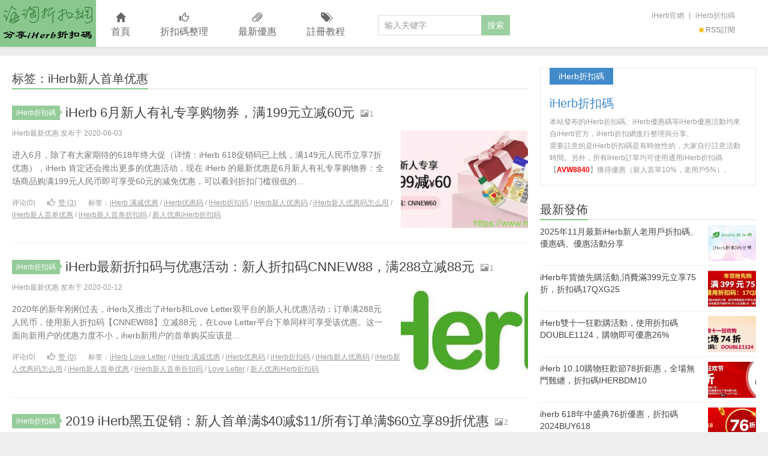

--- FILE ---
content_type: text/html; charset=UTF-8
request_url: https://www.haitaopro.com/tag/iherb%E6%96%B0%E4%BA%BA%E9%A6%96%E5%8D%95%E4%BC%98%E6%83%A0
body_size: 9705
content:
<!DOCTYPE HTML>
<html>
<head>
<meta charset="UTF-8">
<meta http-equiv="X-UA-Compatible" content="IE=11,IE=10,IE=9,IE=8">
<meta name="viewport" content="width=device-width, initial-scale=1.0, user-scalable=0, minimum-scale=1.0, maximum-scale=1.0">
<meta http-equiv="Cache-Control" content="no-transform">
<meta http-equiv="Cache-Control" content="no-siteapp">
<title>iHerb新人首单优惠 归档 - 海淘折扣網</title>
<link rel="preload" as="font" href="https://www.haitaopro.com/wp-content/themes/xiu/fonts/glyphicons-halflings-regular.woff" crossorigin>
<meta name='robots' content='index, follow, max-image-preview:large, max-snippet:-1, max-video-preview:-1' />

	<!-- This site is optimized with the Yoast SEO plugin v21.7 - https://yoast.com/wordpress/plugins/seo/ -->
	<link rel="canonical" href="https://www.haitaopro.com/tag/iherb新人首单优惠" />
	<meta property="og:locale" content="zh_TW" />
	<meta property="og:type" content="article" />
	<meta property="og:title" content="iHerb新人首单优惠 归档 - 海淘折扣網" />
	<meta property="og:url" content="https://www.haitaopro.com/tag/iherb新人首单优惠" />
	<meta property="og:site_name" content="海淘折扣網" />
	<meta name="twitter:card" content="summary_large_image" />
	<script type="application/ld+json" class="yoast-schema-graph">{"@context":"https://schema.org","@graph":[{"@type":"CollectionPage","@id":"https://www.haitaopro.com/tag/iherb%e6%96%b0%e4%ba%ba%e9%a6%96%e5%8d%95%e4%bc%98%e6%83%a0","url":"https://www.haitaopro.com/tag/iherb%e6%96%b0%e4%ba%ba%e9%a6%96%e5%8d%95%e4%bc%98%e6%83%a0","name":"iHerb新人首单优惠 归档 - 海淘折扣網","isPartOf":{"@id":"https://www.haitaopro.com/#website"},"breadcrumb":{"@id":"https://www.haitaopro.com/tag/iherb%e6%96%b0%e4%ba%ba%e9%a6%96%e5%8d%95%e4%bc%98%e6%83%a0#breadcrumb"},"inLanguage":"zh-TW"},{"@type":"BreadcrumbList","@id":"https://www.haitaopro.com/tag/iherb%e6%96%b0%e4%ba%ba%e9%a6%96%e5%8d%95%e4%bc%98%e6%83%a0#breadcrumb","itemListElement":[{"@type":"ListItem","position":1,"name":"首页","item":"https://www.haitaopro.com/"},{"@type":"ListItem","position":2,"name":"iHerb新人首单优惠"}]},{"@type":"WebSite","@id":"https://www.haitaopro.com/#website","url":"https://www.haitaopro.com/","name":"海淘折扣網","description":"分享iHerb折扣碼，iHerb禮券碼，iHerb新人老用戶優惠碼","potentialAction":[{"@type":"SearchAction","target":{"@type":"EntryPoint","urlTemplate":"https://www.haitaopro.com/?s={search_term_string}"},"query-input":"required name=search_term_string"}],"inLanguage":"zh-TW"}]}</script>
	<!-- / Yoast SEO plugin. -->



<link rel="alternate" type="application/rss+xml" title="訂閱《海淘折扣網》&raquo; 標籤〈iHerb新人首单优惠〉的資訊提供" href="https://www.haitaopro.com/tag/iherb%e6%96%b0%e4%ba%ba%e9%a6%96%e5%8d%95%e4%bc%98%e6%83%a0/feed" />
<link rel='stylesheet' id='wp-block-library-css' href='https://www.haitaopro.com/wp-includes/css/dist/block-library/style.min.css?ver=6.4.7' type='text/css' media='all' />
<style id='classic-theme-styles-inline-css' type='text/css'>
/*! This file is auto-generated */
.wp-block-button__link{color:#fff;background-color:#32373c;border-radius:9999px;box-shadow:none;text-decoration:none;padding:calc(.667em + 2px) calc(1.333em + 2px);font-size:1.125em}.wp-block-file__button{background:#32373c;color:#fff;text-decoration:none}
</style>
<style id='global-styles-inline-css' type='text/css'>
body{--wp--preset--color--black: #000000;--wp--preset--color--cyan-bluish-gray: #abb8c3;--wp--preset--color--white: #ffffff;--wp--preset--color--pale-pink: #f78da7;--wp--preset--color--vivid-red: #cf2e2e;--wp--preset--color--luminous-vivid-orange: #ff6900;--wp--preset--color--luminous-vivid-amber: #fcb900;--wp--preset--color--light-green-cyan: #7bdcb5;--wp--preset--color--vivid-green-cyan: #00d084;--wp--preset--color--pale-cyan-blue: #8ed1fc;--wp--preset--color--vivid-cyan-blue: #0693e3;--wp--preset--color--vivid-purple: #9b51e0;--wp--preset--gradient--vivid-cyan-blue-to-vivid-purple: linear-gradient(135deg,rgba(6,147,227,1) 0%,rgb(155,81,224) 100%);--wp--preset--gradient--light-green-cyan-to-vivid-green-cyan: linear-gradient(135deg,rgb(122,220,180) 0%,rgb(0,208,130) 100%);--wp--preset--gradient--luminous-vivid-amber-to-luminous-vivid-orange: linear-gradient(135deg,rgba(252,185,0,1) 0%,rgba(255,105,0,1) 100%);--wp--preset--gradient--luminous-vivid-orange-to-vivid-red: linear-gradient(135deg,rgba(255,105,0,1) 0%,rgb(207,46,46) 100%);--wp--preset--gradient--very-light-gray-to-cyan-bluish-gray: linear-gradient(135deg,rgb(238,238,238) 0%,rgb(169,184,195) 100%);--wp--preset--gradient--cool-to-warm-spectrum: linear-gradient(135deg,rgb(74,234,220) 0%,rgb(151,120,209) 20%,rgb(207,42,186) 40%,rgb(238,44,130) 60%,rgb(251,105,98) 80%,rgb(254,248,76) 100%);--wp--preset--gradient--blush-light-purple: linear-gradient(135deg,rgb(255,206,236) 0%,rgb(152,150,240) 100%);--wp--preset--gradient--blush-bordeaux: linear-gradient(135deg,rgb(254,205,165) 0%,rgb(254,45,45) 50%,rgb(107,0,62) 100%);--wp--preset--gradient--luminous-dusk: linear-gradient(135deg,rgb(255,203,112) 0%,rgb(199,81,192) 50%,rgb(65,88,208) 100%);--wp--preset--gradient--pale-ocean: linear-gradient(135deg,rgb(255,245,203) 0%,rgb(182,227,212) 50%,rgb(51,167,181) 100%);--wp--preset--gradient--electric-grass: linear-gradient(135deg,rgb(202,248,128) 0%,rgb(113,206,126) 100%);--wp--preset--gradient--midnight: linear-gradient(135deg,rgb(2,3,129) 0%,rgb(40,116,252) 100%);--wp--preset--font-size--small: 13px;--wp--preset--font-size--medium: 20px;--wp--preset--font-size--large: 36px;--wp--preset--font-size--x-large: 42px;--wp--preset--spacing--20: 0.44rem;--wp--preset--spacing--30: 0.67rem;--wp--preset--spacing--40: 1rem;--wp--preset--spacing--50: 1.5rem;--wp--preset--spacing--60: 2.25rem;--wp--preset--spacing--70: 3.38rem;--wp--preset--spacing--80: 5.06rem;--wp--preset--shadow--natural: 6px 6px 9px rgba(0, 0, 0, 0.2);--wp--preset--shadow--deep: 12px 12px 50px rgba(0, 0, 0, 0.4);--wp--preset--shadow--sharp: 6px 6px 0px rgba(0, 0, 0, 0.2);--wp--preset--shadow--outlined: 6px 6px 0px -3px rgba(255, 255, 255, 1), 6px 6px rgba(0, 0, 0, 1);--wp--preset--shadow--crisp: 6px 6px 0px rgba(0, 0, 0, 1);}:where(.is-layout-flex){gap: 0.5em;}:where(.is-layout-grid){gap: 0.5em;}body .is-layout-flow > .alignleft{float: left;margin-inline-start: 0;margin-inline-end: 2em;}body .is-layout-flow > .alignright{float: right;margin-inline-start: 2em;margin-inline-end: 0;}body .is-layout-flow > .aligncenter{margin-left: auto !important;margin-right: auto !important;}body .is-layout-constrained > .alignleft{float: left;margin-inline-start: 0;margin-inline-end: 2em;}body .is-layout-constrained > .alignright{float: right;margin-inline-start: 2em;margin-inline-end: 0;}body .is-layout-constrained > .aligncenter{margin-left: auto !important;margin-right: auto !important;}body .is-layout-constrained > :where(:not(.alignleft):not(.alignright):not(.alignfull)){max-width: var(--wp--style--global--content-size);margin-left: auto !important;margin-right: auto !important;}body .is-layout-constrained > .alignwide{max-width: var(--wp--style--global--wide-size);}body .is-layout-flex{display: flex;}body .is-layout-flex{flex-wrap: wrap;align-items: center;}body .is-layout-flex > *{margin: 0;}body .is-layout-grid{display: grid;}body .is-layout-grid > *{margin: 0;}:where(.wp-block-columns.is-layout-flex){gap: 2em;}:where(.wp-block-columns.is-layout-grid){gap: 2em;}:where(.wp-block-post-template.is-layout-flex){gap: 1.25em;}:where(.wp-block-post-template.is-layout-grid){gap: 1.25em;}.has-black-color{color: var(--wp--preset--color--black) !important;}.has-cyan-bluish-gray-color{color: var(--wp--preset--color--cyan-bluish-gray) !important;}.has-white-color{color: var(--wp--preset--color--white) !important;}.has-pale-pink-color{color: var(--wp--preset--color--pale-pink) !important;}.has-vivid-red-color{color: var(--wp--preset--color--vivid-red) !important;}.has-luminous-vivid-orange-color{color: var(--wp--preset--color--luminous-vivid-orange) !important;}.has-luminous-vivid-amber-color{color: var(--wp--preset--color--luminous-vivid-amber) !important;}.has-light-green-cyan-color{color: var(--wp--preset--color--light-green-cyan) !important;}.has-vivid-green-cyan-color{color: var(--wp--preset--color--vivid-green-cyan) !important;}.has-pale-cyan-blue-color{color: var(--wp--preset--color--pale-cyan-blue) !important;}.has-vivid-cyan-blue-color{color: var(--wp--preset--color--vivid-cyan-blue) !important;}.has-vivid-purple-color{color: var(--wp--preset--color--vivid-purple) !important;}.has-black-background-color{background-color: var(--wp--preset--color--black) !important;}.has-cyan-bluish-gray-background-color{background-color: var(--wp--preset--color--cyan-bluish-gray) !important;}.has-white-background-color{background-color: var(--wp--preset--color--white) !important;}.has-pale-pink-background-color{background-color: var(--wp--preset--color--pale-pink) !important;}.has-vivid-red-background-color{background-color: var(--wp--preset--color--vivid-red) !important;}.has-luminous-vivid-orange-background-color{background-color: var(--wp--preset--color--luminous-vivid-orange) !important;}.has-luminous-vivid-amber-background-color{background-color: var(--wp--preset--color--luminous-vivid-amber) !important;}.has-light-green-cyan-background-color{background-color: var(--wp--preset--color--light-green-cyan) !important;}.has-vivid-green-cyan-background-color{background-color: var(--wp--preset--color--vivid-green-cyan) !important;}.has-pale-cyan-blue-background-color{background-color: var(--wp--preset--color--pale-cyan-blue) !important;}.has-vivid-cyan-blue-background-color{background-color: var(--wp--preset--color--vivid-cyan-blue) !important;}.has-vivid-purple-background-color{background-color: var(--wp--preset--color--vivid-purple) !important;}.has-black-border-color{border-color: var(--wp--preset--color--black) !important;}.has-cyan-bluish-gray-border-color{border-color: var(--wp--preset--color--cyan-bluish-gray) !important;}.has-white-border-color{border-color: var(--wp--preset--color--white) !important;}.has-pale-pink-border-color{border-color: var(--wp--preset--color--pale-pink) !important;}.has-vivid-red-border-color{border-color: var(--wp--preset--color--vivid-red) !important;}.has-luminous-vivid-orange-border-color{border-color: var(--wp--preset--color--luminous-vivid-orange) !important;}.has-luminous-vivid-amber-border-color{border-color: var(--wp--preset--color--luminous-vivid-amber) !important;}.has-light-green-cyan-border-color{border-color: var(--wp--preset--color--light-green-cyan) !important;}.has-vivid-green-cyan-border-color{border-color: var(--wp--preset--color--vivid-green-cyan) !important;}.has-pale-cyan-blue-border-color{border-color: var(--wp--preset--color--pale-cyan-blue) !important;}.has-vivid-cyan-blue-border-color{border-color: var(--wp--preset--color--vivid-cyan-blue) !important;}.has-vivid-purple-border-color{border-color: var(--wp--preset--color--vivid-purple) !important;}.has-vivid-cyan-blue-to-vivid-purple-gradient-background{background: var(--wp--preset--gradient--vivid-cyan-blue-to-vivid-purple) !important;}.has-light-green-cyan-to-vivid-green-cyan-gradient-background{background: var(--wp--preset--gradient--light-green-cyan-to-vivid-green-cyan) !important;}.has-luminous-vivid-amber-to-luminous-vivid-orange-gradient-background{background: var(--wp--preset--gradient--luminous-vivid-amber-to-luminous-vivid-orange) !important;}.has-luminous-vivid-orange-to-vivid-red-gradient-background{background: var(--wp--preset--gradient--luminous-vivid-orange-to-vivid-red) !important;}.has-very-light-gray-to-cyan-bluish-gray-gradient-background{background: var(--wp--preset--gradient--very-light-gray-to-cyan-bluish-gray) !important;}.has-cool-to-warm-spectrum-gradient-background{background: var(--wp--preset--gradient--cool-to-warm-spectrum) !important;}.has-blush-light-purple-gradient-background{background: var(--wp--preset--gradient--blush-light-purple) !important;}.has-blush-bordeaux-gradient-background{background: var(--wp--preset--gradient--blush-bordeaux) !important;}.has-luminous-dusk-gradient-background{background: var(--wp--preset--gradient--luminous-dusk) !important;}.has-pale-ocean-gradient-background{background: var(--wp--preset--gradient--pale-ocean) !important;}.has-electric-grass-gradient-background{background: var(--wp--preset--gradient--electric-grass) !important;}.has-midnight-gradient-background{background: var(--wp--preset--gradient--midnight) !important;}.has-small-font-size{font-size: var(--wp--preset--font-size--small) !important;}.has-medium-font-size{font-size: var(--wp--preset--font-size--medium) !important;}.has-large-font-size{font-size: var(--wp--preset--font-size--large) !important;}.has-x-large-font-size{font-size: var(--wp--preset--font-size--x-large) !important;}
.wp-block-navigation a:where(:not(.wp-element-button)){color: inherit;}
:where(.wp-block-post-template.is-layout-flex){gap: 1.25em;}:where(.wp-block-post-template.is-layout-grid){gap: 1.25em;}
:where(.wp-block-columns.is-layout-flex){gap: 2em;}:where(.wp-block-columns.is-layout-grid){gap: 2em;}
.wp-block-pullquote{font-size: 1.5em;line-height: 1.6;}
</style>
<link data-minify="1" rel='stylesheet' id='main-css' href='https://www.haitaopro.com/wp-content/cache/min/1/wp-content/themes/xiu/style.css?ver=1754901841' type='text/css' media='all' />
<script type="text/javascript" src="https://www.haitaopro.com/wp-content/themes/xiu/js/jquery.js?ver=6.0" id="jquery-js"></script>
<link rel="https://api.w.org/" href="https://www.haitaopro.com/wp-json/" /><link rel="alternate" type="application/json" href="https://www.haitaopro.com/wp-json/wp/v2/tags/151" /><link rel="EditURI" type="application/rsd+xml" title="RSD" href="https://www.haitaopro.com/xmlrpc.php?rsd" />
<style>a:hover, a:focus,.post-like.actived,.excerpt h2 a:hover,.user-welcome strong,.article-title a:hover,#comments b,.text-muted a:hover,.relates a:hover,.archives .item:hover h3,.linkcat h2,.sticky a:hover,.article-content a:hover,.nav li.current-menu-item > a, .nav li.current-menu-parent > a, .nav li.current_page_item > a, .nav li.current-posa,.article-meta a:hover,.excerpt h2 a span,.article-title a span,.most-comment-posts li > a span,.widget_postlist .items-01 .text span{color:#8AC78F;}.logo a,.article-tags a,.search-form .btn,#bdcs .bdcs-search-form-submit,.widget_tags_inner a:hover:hover,.focusmo a:hover h4,.tagslist .tagname:hover,.pagination ul > li.next-page > a{background-color:#8AC78F;}.label-important,.badge-important{background-color:#8AC78F;}.label-important .label-arrow,.badge-important .label-arrow{border-left-color:#8AC78F;}.title strong{border-bottom-color:#8AC78F;}#submit{background: #8AC78F;border-right: 2px solid #8AC78F;border-bottom: 2px solid #8AC78F;}@media (max-width:720px){.ui-navtop .logo, .logo{background-color:#8AC78F;}.nav li.current-menu-item > a, .nav li.current-menu-parent > a, .nav li.current_page_item > a, .nav li.current-post-ancestor > a{border-bottom-color:#8AC78F;}}</style>
<meta name="keywords" content="iHerb新人首单优惠">
<noscript><style id="rocket-lazyload-nojs-css">.rll-youtube-player, [data-lazy-src]{display:none !important;}</style></noscript><link rel="shortcut icon" href="https://www.haitaopro.com/favicon.ico">
<!--[if lt IE 9]><script src="https://www.haitaopro.com/wp-content/themes/xiu/js/html5.js"></script><![endif]-->
</head>
<body class="archive tag tag-iherb tag-151 ui-navtop">
<header data-rocket-location-hash="9496dc44cbda5cdebb84f02bfc4ab41b" class="header">
<div data-rocket-location-hash="6005da2017e5fd3302f88d75d9af55c2" class="container">
	<div data-rocket-location-hash="84ed4d5a10953f3955b9bcba2177f3bd" class="logo"><a href="https://www.haitaopro.com" title="海淘折扣網-分享iHerb折扣碼，iHerb禮券碼，iHerb新人老用戶優惠碼"><img src="data:image/svg+xml,%3Csvg%20xmlns='http://www.w3.org/2000/svg'%20viewBox='0%200%200%200'%3E%3C/svg%3E" alt="海淘折扣網" data-lazy-src="https://www.haitaopro.com/wp-content/uploads/2020/08/haitaopro-logo-large.png"><noscript><img src="https://www.haitaopro.com/wp-content/uploads/2020/08/haitaopro-logo-large.png" alt="海淘折扣網"></noscript>海淘折扣網</a></div>	<ul class="nav"><li class="navmore"></li><li id="menu-item-29" class="menu-item menu-item-type-custom menu-item-object-custom menu-item-home menu-item-29"><a href="https://www.haitaopro.com"><span class="glyphicon glyphicon-home"></span>首頁</a></li>
<li id="menu-item-28" class="menu-item menu-item-type-custom menu-item-object-custom menu-item-28"><a href="https://www.haitaopro.com/1.html"><span class="glyphicon glyphicon-thumbs-up"></span>折扣碼整理</a></li>
<li id="menu-item-30" class="menu-item menu-item-type-custom menu-item-object-custom menu-item-30"><a href="https://www.haitaopro.com/zhekou"><span class="glyphicon glyphicon-paperclip"></span>最新優惠</a></li>
<li id="menu-item-66" class="menu-item menu-item-type-custom menu-item-object-custom menu-item-66"><a href="https://www.haitaopro.com/51.html"><span class="glyphicon glyphicon-tags"></span>註冊教程</a></li>
</ul>	<form method="get" class="search-form" action="https://www.haitaopro.com/" ><input class="form-control" name="s" type="text" placeholder="输入关键字" value=""><input class="btn" type="submit" value="搜索"></form>	<span class="glyphicon glyphicon-search m-search"></span>	<div data-rocket-location-hash="ae2e882fb30c35b2169e3cc18f2db356" class="feeds">
					<a class="feed feed-rss" rel="external nofollow" href="https://www.haitaopro.com/feed/" target="_blank"><i></i>RSS訂閱</a>
			</div>
	<div data-rocket-location-hash="5c6732e2ba00facc803121e6c5f81280" class="slinks">
		<a href="https://www.iherb.com/?rcode=AVW8840" title="iHerb" rel="nofollow" target="_blank">iHerb官網</a> | <a href="https://www.haitaopro.com" title="iHerb折扣網">iHerb折扣碼</a>	</div>

	</div>
</header>
<section data-rocket-location-hash="304c2cd74ed2f2b3951c24d390af73cb" class="container">
<div data-rocket-location-hash="cc6d40b3c8ce0916ce83b8ddc6d0d49a" class="content-wrap">
	<div data-rocket-location-hash="de17a9bd280d9c295a93937926eb545f" class="content">
				<h1 class="title"><strong>标签：iHerb新人首单优惠</strong></h1><article class="excerpt excerpt-one"><header><a class="cat label label-important" href="https://www.haitaopro.com/zhekou">iHerb折扣碼<i class="label-arrow"></i></a> <h2><a href="https://www.haitaopro.com/738.html" title="iHerb 6月新人有礼专享购物券，满199元立减60元-海淘折扣網">iHerb 6月新人有礼专享购物券，满199元立减60元</a></h2><small class="text-muted"><span class="glyphicon glyphicon-picture"></span>1</small></header><p class="text-muted time">iHerb最新优惠 发布于 2020-06-03</p><p class="focus"><a href="https://www.haitaopro.com/738.html" class="thumbnail"><img data-original="https://www.haitaopro.com/wp-content/uploads/2020/06/屏幕快照-2020-06-03-下午7.31.25-240x180.png" class="thumb"/></a></p><p class="note">进入6月，除了有大家期待的618年终大促（详情：iHerb 618促销码已上线，满149元人民币立享7折优惠），iHerb 肯定还会推出更多的优惠活动，现在 iHerb 的最新优惠是6月新人有礼专享购物券：全场商品购满199元人民币即可享受60元的减免优惠，可以看到折扣门槛很低的...</p><p class="text-muted views"><span class="post-comments">评论(0)</span><a href="javascript:;" class="post-like" data-pid="738" data-event="like"><i class="glyphicon glyphicon-thumbs-up"></i>赞 (<span>3</span>)</a><span class="post-tags">标签：<a href="https://www.haitaopro.com/tag/iherb-%e6%bb%a1%e5%87%8f%e4%bc%98%e6%83%a0" rel="tag">iHerb 满减优惠</a> / <a href="https://www.haitaopro.com/tag/iherb%e4%bc%98%e6%83%a0%e7%a0%81" rel="tag">iHerb优惠码</a> / <a href="https://www.haitaopro.com/tag/iherb%e6%8a%98%e6%89%a3%e7%a0%81" rel="tag">iHerb折扣码</a> / <a href="https://www.haitaopro.com/tag/iherb%e6%96%b0%e4%ba%ba%e4%bc%98%e6%83%a0%e7%a0%81" rel="tag">iHerb新人优惠码</a> / <a href="https://www.haitaopro.com/tag/iherb%e6%96%b0%e4%ba%ba%e4%bc%98%e6%83%a0%e7%a0%81%e6%80%8e%e4%b9%88%e7%94%a8" rel="tag">iHerb新人优惠码怎么用</a> / <a href="https://www.haitaopro.com/tag/iherb%e6%96%b0%e4%ba%ba%e9%a6%96%e5%8d%95%e4%bc%98%e6%83%a0" rel="tag">iHerb新人首单优惠</a> / <a href="https://www.haitaopro.com/tag/iherb%e6%96%b0%e4%ba%ba%e9%a6%96%e5%8d%95%e6%8a%98%e6%89%a3%e7%a0%81" rel="tag">iHerb新人首单折扣码</a> / <a href="https://www.haitaopro.com/tag/%e6%96%b0%e4%ba%ba%e4%bc%98%e6%83%a0iherb%e6%8a%98%e6%89%a3%e7%a0%81" rel="tag">新人优惠iHerb折扣码</a></span></p></article><article class="excerpt excerpt-one"><header><a class="cat label label-important" href="https://www.haitaopro.com/zhekou">iHerb折扣碼<i class="label-arrow"></i></a> <h2><a href="https://www.haitaopro.com/536.html" title="iHerb最新折扣码与优惠活动：新人折扣码CNNEW88，满288立减88元-海淘折扣網">iHerb最新折扣码与优惠活动：新人折扣码CNNEW88，满288立减88元</a></h2><small class="text-muted"><span class="glyphicon glyphicon-picture"></span>1</small></header><p class="text-muted time">iHerb最新优惠 发布于 2020-02-12</p><p class="focus"><a href="https://www.haitaopro.com/536.html" class="thumbnail"><img data-original="https://www.haitaopro.com/wp-content/uploads/2020/02/iHerb-logo-big-e1581523957979-240x180.jpg" class="thumb"/></a></p><p class="note">2020年的新年刚刚过去，iHerb又推出了iHerb和Love Letter双平台的新人礼优惠活动：订单满288元人民币，使用新人折扣码【CNNEW88】立减88元，在Love Letter平台下单同样可享受该优惠。这一面向新用户的优惠力度不小，iherb新用户的首单购买应该是...</p><p class="text-muted views"><span class="post-comments">评论(0)</span><a href="javascript:;" class="post-like" data-pid="536" data-event="like"><i class="glyphicon glyphicon-thumbs-up"></i>赞 (<span>0</span>)</a><span class="post-tags">标签：<a href="https://www.haitaopro.com/tag/iherb-love-letter" rel="tag">iHerb Love Letter</a> / <a href="https://www.haitaopro.com/tag/iherb-%e6%bb%a1%e5%87%8f%e4%bc%98%e6%83%a0" rel="tag">iHerb 满减优惠</a> / <a href="https://www.haitaopro.com/tag/iherb%e4%bc%98%e6%83%a0%e7%a0%81" rel="tag">iHerb优惠码</a> / <a href="https://www.haitaopro.com/tag/iherb%e6%8a%98%e6%89%a3%e7%a0%81" rel="tag">iHerb折扣码</a> / <a href="https://www.haitaopro.com/tag/iherb%e6%96%b0%e4%ba%ba%e4%bc%98%e6%83%a0%e7%a0%81" rel="tag">iHerb新人优惠码</a> / <a href="https://www.haitaopro.com/tag/iherb%e6%96%b0%e4%ba%ba%e4%bc%98%e6%83%a0%e7%a0%81%e6%80%8e%e4%b9%88%e7%94%a8" rel="tag">iHerb新人优惠码怎么用</a> / <a href="https://www.haitaopro.com/tag/iherb%e6%96%b0%e4%ba%ba%e9%a6%96%e5%8d%95%e4%bc%98%e6%83%a0" rel="tag">iHerb新人首单优惠</a> / <a href="https://www.haitaopro.com/tag/iherb%e6%96%b0%e4%ba%ba%e9%a6%96%e5%8d%95%e6%8a%98%e6%89%a3%e7%a0%81" rel="tag">iHerb新人首单折扣码</a> / <a href="https://www.haitaopro.com/tag/love-letter" rel="tag">Love Letter</a> / <a href="https://www.haitaopro.com/tag/%e6%96%b0%e4%ba%ba%e4%bc%98%e6%83%a0iherb%e6%8a%98%e6%89%a3%e7%a0%81" rel="tag">新人优惠iHerb折扣码</a></span></p></article><article class="excerpt excerpt-one"><header><a class="cat label label-important" href="https://www.haitaopro.com/zhekou">iHerb折扣碼<i class="label-arrow"></i></a> <h2><a href="https://www.haitaopro.com/315.html" title="2019 iHerb黑五促销：新人首单满$40减$11/所有订单满$60立享89折优惠-海淘折扣網">2019 iHerb黑五促销：新人首单满$40减$11/所有订单满$60立享89折优惠</a></h2><small class="text-muted"><span class="glyphicon glyphicon-picture"></span>2</small></header><p class="text-muted time">iHerb最新优惠 发布于 2019-11-24</p><p class="focus"><a href="https://www.haitaopro.com/315.html" class="thumbnail"><img data-original="https://www.haitaopro.com/wp-content/uploads/2019/11/屏幕快照-2019-11-22-上午8.53.35-240x180.png" class="thumb"/></a></p><p class="note">距离2019年11月29日的黑色星期五大促还有不到1周的时间，iHerb在之前推出了黑五提前购优惠活动，这个活动其实之前iHerb折扣网已经有介绍过，现在iHerb黑五提前购促销即将结束，本文再次分享一下iHerb黑五提前购以及iHerb的11月迎新购物节优惠，需要的可以尽快下手...</p><p class="text-muted views"><span class="post-comments">评论(0)</span><a href="javascript:;" class="post-like" data-pid="315" data-event="like"><i class="glyphicon glyphicon-thumbs-up"></i>赞 (<span>0</span>)</a><span class="post-tags">标签：<a href="https://www.haitaopro.com/tag/iherb-11%e6%9c%88%e8%bf%8e%e6%96%b0%e8%b4%ad%e7%89%a9%e8%8a%82" rel="tag">iHerb 11月迎新购物节</a> / <a href="https://www.haitaopro.com/tag/iherb%e4%bc%98%e6%83%a0%e7%a0%81" rel="tag">iHerb优惠码</a> / <a href="https://www.haitaopro.com/tag/iherb%e4%bc%98%e6%83%a0%e7%a0%81%e5%8f%a0%e5%8a%a0" rel="tag">iHerb优惠码叠加</a> / <a href="https://www.haitaopro.com/tag/iherb%e6%80%8e%e4%b9%88%e7%94%a8" rel="tag">iHerb怎么用</a> / <a href="https://www.haitaopro.com/tag/iherb%e6%96%b0%e4%ba%ba%e4%bc%98%e6%83%a0%e7%a0%81" rel="tag">iHerb新人优惠码</a> / <a href="https://www.haitaopro.com/tag/iherb%e6%96%b0%e4%ba%ba%e4%bc%98%e6%83%a0%e7%a0%81%e5%9c%a8%e5%93%aa" rel="tag">iHerb新人优惠码在哪</a> / <a href="https://www.haitaopro.com/tag/iherb%e6%96%b0%e4%ba%ba%e4%bc%98%e6%83%a0%e7%a0%81%e6%80%8e%e4%b9%88%e7%94%a8" rel="tag">iHerb新人优惠码怎么用</a> / <a href="https://www.haitaopro.com/tag/iherb%e6%96%b0%e4%ba%ba%e9%a6%96%e5%8d%95%e4%bc%98%e6%83%a0" rel="tag">iHerb新人首单优惠</a> / <a href="https://www.haitaopro.com/tag/iherb%e9%bb%91%e4%ba%94%e4%bc%98%e6%83%a0" rel="tag">iHerb黑五优惠</a> / <a href="https://www.haitaopro.com/tag/iherb%e9%bb%91%e4%ba%94%e6%8f%90%e5%89%8d%e8%b4%ad%e4%bc%98%e6%83%a0" rel="tag">iHerb黑五提前购优惠</a> / <a href="https://www.haitaopro.com/tag/iherb%e9%bb%91%e8%89%b2%e6%98%9f%e6%9c%9f%e4%ba%94%e4%bf%83%e9%94%80" rel="tag">iHerb黑色星期五促销</a> / <a href="https://www.haitaopro.com/tag/%e6%96%b0%e4%ba%ba%e4%bc%98%e6%83%a0iherb%e6%8a%98%e6%89%a3%e7%a0%81" rel="tag">新人优惠iHerb折扣码</a></span></p></article>	</div>
</div>
<div data-rocket-location-hash="8f8faff908726cafed167180fb04a753" class="sidebar">	
<div data-rocket-location-hash="c3ffb2e3652843d0251ca11505142709" class="widget widget_textssr"><a class="style01" href="https://www.iherb.com/?rcode=AVW8840" target="_blank"><strong>iHerb折扣碼</strong><h2>iHerb折扣碼</h2><p>本站發布的iHerb折扣碼、iHerb優惠碼等iHerb優惠活動均來自iHerb官方，iHerb折扣網進行整理與分享。
<br>
需要註意的是iHerb折扣碼是有時效性的，大家自行註意活動時間。另外，所有iHerb訂單均可使用通用iHerb折扣碼【<span style="color:#ff0000; font-weight: bold">AVW8840</span>】獲得優惠（新人首單10%，老用戶5%）。</p></a></div><div data-rocket-location-hash="588267f26e93de1ea449279f13d5e917" class="widget widget_postlist"><h3 class="title"><strong>最新發佈</strong></h3><ul class="items-01">		<li><a href="https://www.haitaopro.com/1.html"><span class="thumbnail"><span><img src="data:image/svg+xml,%3Csvg%20xmlns='http://www.w3.org/2000/svg'%20viewBox='0%200%200%200'%3E%3C/svg%3E" data-original="https://www.haitaopro.com/wp-content/uploads/2019/09/iherbzhekou_200_200-200x180.png?v=1569684958" class="thumb" data-lazy-src="https://www.haitaopro.com/wp-content/themes/xiu/images/thumbnail.png"/><noscript><img src="https://www.haitaopro.com/wp-content/themes/xiu/images/thumbnail.png" data-original="https://www.haitaopro.com/wp-content/uploads/2019/09/iherbzhekou_200_200-200x180.png?v=1569684958" class="thumb"/></noscript></span></span><span class="text">2025年11月最新iHerb新人老用戶折扣碼、優惠碼、優惠活動分享</span></a></li>
				<li><a href="https://www.haitaopro.com/1173.html"><span class="thumbnail"><img data-original="https://www.haitaopro.com/wp-content/uploads/2025/01/iHerb17QXG25-240x180.jpg" class="thumb"/></span><span class="text">iHerb年貨搶先購活動,消費滿399元立享75折，折扣碼17QXG25</span></a></li>
				<li><a href="https://www.haitaopro.com/1170.html"><span class="thumbnail"><img data-original="https://www.haitaopro.com/wp-content/uploads/2024/11/iHerb_double1124-240x180.jpg" class="thumb"/></span><span class="text">iHerb雙十一狂歡購活動，使用折扣碼DOUBLE1124，購物即可優惠26%</span></a></li>
				<li><a href="https://www.haitaopro.com/1167.html"><span class="thumbnail"><img data-original="https://www.haitaopro.com/wp-content/uploads/2024/10/IHERBDM10-240x180.jpg" class="thumb"/></span><span class="text">iHerb 10.10購物狂歡節78折鉅惠，全場無門難纏，折扣碼IHERBDM10</span></a></li>
				<li><a href="https://www.haitaopro.com/1164.html"><span class="thumbnail"><img data-original="https://www.haitaopro.com/wp-content/uploads/2024/06/iHerb2024BUY618-240x180.png" class="thumb"/></span><span class="text">iherb 618年中盛典76折優惠，折扣碼2024BUY618</span></a></li>
				<li><a href="https://www.haitaopro.com/1161.html"><span class="thumbnail"><img data-original="https://www.haitaopro.com/wp-content/uploads/2024/05/iHerb24KMH618-240x180.jpg" class="thumb"/></span><span class="text">iHerb 618開麼紅活動，全場8折優惠，折扣碼24KMH618</span></a></li>
		</ul></div><div data-rocket-location-hash="3e94fd10212282a98ed8650e5003501a" class="widget widget_tags"><h3 class="title"><strong>熱門標籤</strong></h3><ul class="widget_tags_inner"><li><a title="193个话题" href="https://www.haitaopro.com/tag/iherb%e6%8a%98%e6%89%a3%e7%a0%81">iHerb折扣码</a></li><li><a title="193个话题" href="https://www.haitaopro.com/tag/iherb%e4%bc%98%e6%83%a0%e7%a0%81">iHerb优惠码</a></li><li><a title="91个话题" href="https://www.haitaopro.com/tag/iherb%e5%84%aa%e6%83%a0%e7%a2%bc">iHerb優惠碼</a></li><li><a title="90个话题" href="https://www.haitaopro.com/tag/iherb%e6%8a%98%e6%89%a3%e7%a2%bc">iHerb折扣碼</a></li><li><a title="84个话题" href="https://www.haitaopro.com/tag/iherb">iHerb</a></li><li><a title="43个话题" href="https://www.haitaopro.com/tag/iherb%e6%af%8f%e6%97%a5%e7%b2%be%e9%80%89%e7%89%b9%e6%83%a0">iHerb每日精选特惠</a></li><li><a title="42个话题" href="https://www.haitaopro.com/tag/iherb-9%e6%8a%98%e4%bc%98%e6%83%a0">iHerb 9折优惠</a></li><li><a title="31个话题" href="https://www.haitaopro.com/tag/california-gold-nutritioncgn">California Gold Nutrition(CGN)</a></li><li><a title="30个话题" href="https://www.haitaopro.com/tag/iherb-9%e6%8a%98%e9%85%ac%e5%ae%be">iHerb 9折酬宾</a></li><li><a title="27个话题" href="https://www.haitaopro.com/tag/iherb-8%e6%8a%98%e4%bc%98%e6%83%a0">iHerb 8折优惠</a></li><li><a title="27个话题" href="https://www.haitaopro.com/tag/iherb-85%e6%8a%98%e4%bc%98%e6%83%a0">iHerb 85折优惠</a></li><li><a title="24个话题" href="https://www.haitaopro.com/tag/iherb6%e6%8a%98%e4%bc%98%e6%83%a0">iHerb6折优惠</a></li><li><a title="21个话题" href="https://www.haitaopro.com/tag/iherb-9%e6%8a%98%e9%99%90%e6%97%b6%e8%b4%ad">iHerb 9折限时购</a></li><li><a title="14个话题" href="https://www.haitaopro.com/tag/iherb-%e6%bb%a1%e5%87%8f%e4%bc%98%e6%83%a0">iHerb 满减优惠</a></li><li><a title="13个话题" href="https://www.haitaopro.com/tag/iherb%e5%b9%b4%e7%bb%88%e9%85%ac%e5%ae%be">iHerb年终酬宾</a></li><li><a title="13个话题" href="https://www.haitaopro.com/tag/iherb-%e8%86%b3%e9%a3%9f%e8%a1%a5%e5%89%82">iHerb 膳食补剂</a></li><li><a title="12个话题" href="https://www.haitaopro.com/tag/iherb%e8%bf%90%e5%8a%a8%e8%90%a5%e5%85%bb%e5%93%81">iHerb运动营养品</a></li><li><a title="12个话题" href="https://www.haitaopro.com/tag/iherb%e7%bb%b4%e7%94%9f%e7%b4%a0">iHerb维生素</a></li><li><a title="12个话题" href="https://www.haitaopro.com/tag/iherb%e5%85%8d%e7%96%ab%e5%81%a5%e5%ba%b7%e4%ba%a7%e5%93%81">iHerb免疫健康产品</a></li><li><a title="12个话题" href="https://www.haitaopro.com/tag/iherb%e5%85%8d%e7%96%ab%e6%94%af%e6%8c%81">iHerb免疫支持</a></li><li><a title="11个话题" href="https://www.haitaopro.com/tag/now-foods">Now Foods</a></li><li><a title="10个话题" href="https://www.haitaopro.com/tag/iherb%e7%be%8e%e5%ae%b9%e7%be%8e%e5%a6%86">iHerb美容美妆</a></li><li><a title="10个话题" href="https://www.haitaopro.com/tag/iherb%e5%91%a8%e6%9c%ab%e7%b2%be%e9%80%89%e7%89%b9%e6%83%a0">iHerb周末精选特惠</a></li><li><a title="9个话题" href="https://www.haitaopro.com/tag/8%e6%8a%98iherb%e6%8a%98%e6%89%a3%e7%a0%81">8折iherb折扣码</a></li></ul></div></div></div>
</section>
<footer data-rocket-location-hash="b1228bb6d465c3b12aa29baf0654f889" class="footer">
	    &copy; 2026 <a href="https://www.haitaopro.com">海淘折扣網</a> 
        &nbsp; <a href="https://www.haitaopro.com/sitemap_index.xml">Sitemap</a>    </footer>






<script>window.lazyLoadOptions=[{elements_selector:"img[data-lazy-src],.rocket-lazyload",data_src:"lazy-src",data_srcset:"lazy-srcset",data_sizes:"lazy-sizes",class_loading:"lazyloading",class_loaded:"lazyloaded",threshold:300,callback_loaded:function(element){if(element.tagName==="IFRAME"&&element.dataset.rocketLazyload=="fitvidscompatible"){if(element.classList.contains("lazyloaded")){if(typeof window.jQuery!="undefined"){if(jQuery.fn.fitVids){jQuery(element).parent().fitVids()}}}}}},{elements_selector:".rocket-lazyload",data_src:"lazy-src",data_srcset:"lazy-srcset",data_sizes:"lazy-sizes",class_loading:"lazyloading",class_loaded:"lazyloaded",threshold:300,}];window.addEventListener('LazyLoad::Initialized',function(e){var lazyLoadInstance=e.detail.instance;if(window.MutationObserver){var observer=new MutationObserver(function(mutations){var image_count=0;var iframe_count=0;var rocketlazy_count=0;mutations.forEach(function(mutation){for(var i=0;i<mutation.addedNodes.length;i++){if(typeof mutation.addedNodes[i].getElementsByTagName!=='function'){continue}
if(typeof mutation.addedNodes[i].getElementsByClassName!=='function'){continue}
images=mutation.addedNodes[i].getElementsByTagName('img');is_image=mutation.addedNodes[i].tagName=="IMG";iframes=mutation.addedNodes[i].getElementsByTagName('iframe');is_iframe=mutation.addedNodes[i].tagName=="IFRAME";rocket_lazy=mutation.addedNodes[i].getElementsByClassName('rocket-lazyload');image_count+=images.length;iframe_count+=iframes.length;rocketlazy_count+=rocket_lazy.length;if(is_image){image_count+=1}
if(is_iframe){iframe_count+=1}}});if(image_count>0||iframe_count>0||rocketlazy_count>0){lazyLoadInstance.update()}});var b=document.getElementsByTagName("body")[0];var config={childList:!0,subtree:!0};observer.observe(b,config)}},!1)</script><script data-no-minify="1" async src="https://www.haitaopro.com/wp-content/plugins/wp-rocket/assets/js/lazyload/17.8.3/lazyload.min.js"></script><script>var rocket_beacon_data = {"ajax_url":"https:\/\/www.haitaopro.com\/wp-admin\/admin-ajax.php","nonce":"44d26af73e","url":"https:\/\/www.haitaopro.com\/tag\/iherb%E6%96%B0%E4%BA%BA%E9%A6%96%E5%8D%95%E4%BC%98%E6%83%A0","is_mobile":false,"width_threshold":1600,"height_threshold":700,"delay":500,"debug":null,"status":{"atf":true,"lrc":true},"elements":"img, video, picture, p, main, div, li, svg, section, header, span","lrc_threshold":1800}</script><script data-name="wpr-wpr-beacon" src='https://www.haitaopro.com/wp-content/plugins/wp-rocket/assets/js/wpr-beacon.min.js' async></script><script src="https://www.haitaopro.com/wp-content/cache/min/1/996f5d8f3bf73c5d4f32657552ac8af5.js" data-minify="1" data-rocket-defer defer></script></body>
</html>
<!-- Cached for great performance - Debug: cached@1769898762 -->